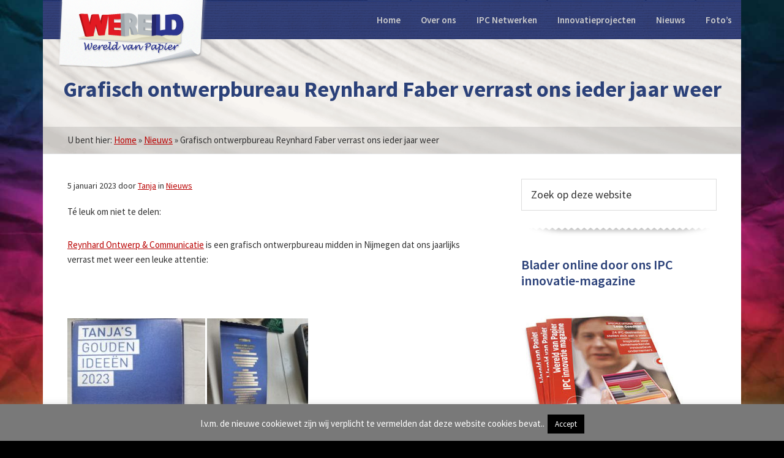

--- FILE ---
content_type: application/javascript
request_url: https://www.wereldvanpapier.nl/wp-content/themes/papier/js/papier.js?ver=1.0.0
body_size: 456
content:
/**
 * Papier entry point.
 *
 * @package Papier\JS
 * @author  Studio Bicker
 * @license GPL-2.0+
 */

var papier = ( function( $ ) {
	'use strict';

	/**
	 * Adjust site inner margin top to compensate for sticky header height.
	 *
	 * @since 2.6.0
	 */
	var moveContentBelowFixedHeader = function() {
		var siteInnerMarginTop = 0;

		if( $('.site-header').css('position') === 'fixed' ) {
			siteInnerMarginTop = $('.site-header').outerHeight();
		}

		$('.site-inner').css('margin-top', siteInnerMarginTop);
	},

	/**
	 * Initialize Papier.
	 *
	 * Internal functions to execute on document load can be called here.
	 *
	 * @since 2.6.0
	 */
	init = function() {
		// Run on first load.
		moveContentBelowFixedHeader();

		// Run after window resize.
		$( window ).resize(function() {
			moveContentBelowFixedHeader();
		});

		// Run after the Customizer updates.
		// 1.5s delay is to allow logo area reflow.
		if (typeof wp.customize != "undefined") {
			wp.customize.bind( 'change', function ( setting ) {
				setTimeout(function() {
					moveContentBelowFixedHeader();
				  }, 1500);
			});
		}
	};

	// Expose the init function only.
	return {
		init: init
	};

})( jQuery );

jQuery( window ).on( 'load', papier.init );
